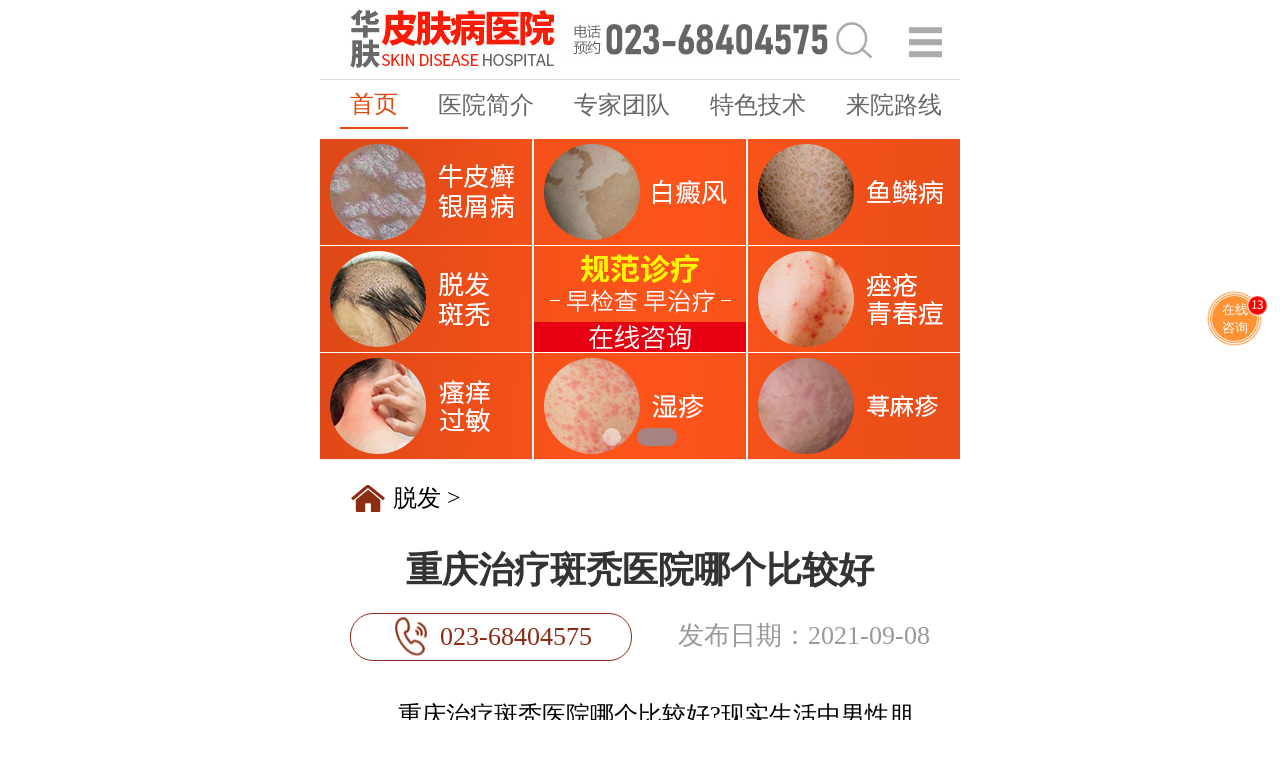

--- FILE ---
content_type: text/html
request_url: http://5g.023pfb.com/tf/806.html
body_size: 3895
content:
<!doctype html>

<html lang="zh">

<head>

<meta charset="UTF-8">

<meta http-equiv="X-UA-Compatible" content="IE=Edge"/>

<title>重庆治疗斑秃医院哪个比较好 - 华肤皮肤病医院</title>

<meta name="keywords" content="重庆脱发医院,重庆脱发去哪个医院,重庆看脱发哪个医院比较好">

<meta name="description" content="现实生活中男性朋友一般会随着年龄的增长而发生秃顶问题，发生秃顶的情况无疑影响我们的正常外貌，对一些外貌比较关心的男性朋友来说，秃顶问题无疑是一件难以接受的事情，那么发生秃">
  
<meta name="viewport" content="width=device-width,height=device-height,initial-scale=1.0,maximum-scale=1.0,user-scalable=no" />	

<meta http-equiv="Cache-Control" content="no-transform" />

<meta http-equiv="Cache-Control" content="no-siteapp" />

<meta name="apple-mobile-web-app-capable" content="yes" />

<meta name="apple-mobile-web-app-status-bar-style" content="black" />

<meta name="format-detection" content="telephone=no" />

<script src="/lib/js/base.js"></script>
<link rel="stylesheet" type="text/css" href="/lib/css/master.css" />
<link rel="stylesheet" type="text/css" href="/lib/css/swiper.min.css" />
<script src="/lib/js/jquery.min.js"></script>
<!-- 百度统计 -->
<script>
var _hmt = _hmt || [];
(function() {
  var hm = document.createElement("script");
  hm.src = "https://hm.baidu.com/hm.js?4bf6686f5f7d5368f825a4443551866d";
  var s = document.getElementsByTagName("script")[0]; 
  s.parentNode.insertBefore(hm, s);
})();
</script>
<script>
var _hmt = _hmt || [];
(function() {
  var hm = document.createElement("script");
  hm.src = "https://hm.baidu.com/hm.js?d6ea75aa8d59a5d667e078dc8488c237";
  var s = document.getElementsByTagName("script")[0]; 
  s.parentNode.insertBefore(hm, s);
})();
</script>
</head>

<body>
<div class="wrap">
   <script src="http://bdf.d120.cn/lib/js/tbbanner.js"></script>
    <div id="top">
        <header>
  <div class="t-logo">
    <a href="/">
      <img src="/lib/images/top-logo.jpg"></a>
  </div>
  <div class="top-tel">
    <a href="tel:023-68404575">
      <img src="/lib/images/top-tel.jpg" alt=""></a>
  </div>
  <div class="top-r">
    <span class="nav-icon"></span>
    <div class="nav-bar">
      <div class="nav-img"><a href="javascript:void(0)" onclick="openZoosUrl('chatwin','&amp;e=youhua');LR_HideInvite();return false;"><img src="/lib/images/nav-bar.jpg" alt=""></a></div>
      <div id="nav-height">
        <div class="dot">
          <div>
            <div class="dot-item active"><div><i></i><span>关于我们</span></div></div>
            <div class="dot-item"><div><i></i><span>皮肤专科</span></div></div>
          </div>
        </div>
        <div class="nav-left">
          <ul class="left-item on">
            <li><a href="http://5g.023pfb.com/yyjj/"><img src="/lib/images/nav-1-img1.gif" alt=""><span>医院简介</span></a></li>
            <li><a href="http://5g.023pfb.com/yydt/"><img src="/lib/images/nav-1-img2.gif" alt=""><span>医院动态</span></a></li>
            <li><a href="http://5g.023pfb.com/ttjs/"><img src="/lib/images/nav-1-img3.gif" alt=""><span>特色技术</span></a></li>
            <li><a href="http://5g.023pfb.com/lylx/"><img src="/lib/images/nav-1-img4.gif" alt=""><span>来院路线</span></a></li>
            <li><a href="http://5g.023pfb.com/zjtd/"><img src="/lib/images/nav-1-img5.gif" alt=""><span>专家团队</span></a></li>
          </ul>
          <ul class="left-item">
            <li><a href="http://5g.023pfb.com/npx/"><img src="/lib/images/nav-2-img1.gif" alt=""><span>牛皮癣</span></a></li>
            <li><a href="http://5g.023pfb.com/bdf/"><img src="/lib/images/nav-2-img2.gif" alt=""><span>白癜风</span></a></li>
            <li><a href="javascript:void(0)" onclick="openZoosUrl('chatwin','&amp;e=youhua');LR_HideInvite();return false;"><img src="/lib/images/nav-2-img3.gif" alt=""><span>皮肤过敏</span></a></li>
            <li><a href="javascript:void(0)" onclick="openZoosUrl('chatwin','&amp;e=youhua');LR_HideInvite();return false;"><img src="/lib/images/nav-2-img4.gif" alt=""><span>皮肤瘙痒</span></a></li>
            <li><a href="javascript:void(0)" onclick="openZoosUrl('chatwin','&amp;e=youhua');LR_HideInvite();return false;"><img src="/lib/images/nav-2-img5.gif" alt=""><span>痘印痘坑</span></a></li>
            <li><a href="http://5g.023pfb.com/sz/"><img src="/lib/images/nav-2-img6.gif" alt=""><span>湿疹</span></a></li>
            <li><a href="http://5g.023pfb.com/xmz/"><img src="/lib/images/nav-2-img7.gif" alt=""><span>荨麻疹</span></a></li>
            <li><a href="http://5g.023pfb.com/bpy/"><img src="/lib/images/nav-2-img8.gif" alt=""><span>扁平疣</span></a></li>
            <li><a href="http://5g.023pfb.com/py/"><img src="/lib/images/nav-2-img9.gif" alt=""><span>皮炎</span></a></li>
            <li><a href="http://5g.023pfb.com/cc/"><img src="/lib/images/nav-2-img10.gif" alt=""><span>痤疮</span></a></li>
          </ul>
        </div>
      </div>
    </div>
  </div>
</header> 
        <div class="doc" id="top-doc">
            <div class="fl">
                <img src="/lib/images/zj.jpg" alt="">
                <div class="text">
                    <div>
                    <h3><span>金铮</span></h3>
                    <p>点击了解详情</p></div>
                </div>
            </div>
            <div class="fr">
                <a onclick="openZoosUrl();LR_HideInvite();return false;" href="javascript:void(0)"><span>在线咨询</span></a>
            </div>
        </div>   
    </div>
    <div class="swiper-nav">
  <div class="swiper-container-nav" id="topNav">
    <div class="swiper-wrapper">
      <div class="swiper-slide active">
        <a href="/">首页</a></div>
      <div class="swiper-slide ">
        <a href="/yyjj/1.html">医院简介</a></div>
      <div class="swiper-slide ">
        <a href="http://5g.023pfb.com/zjtd/">专家团队</a></div>
      <div class="swiper-slide ">
        <a href="http://5g.023pfb.com/ttjs/">特色技术</a></div>
      <div class="swiper-slide ">
        <a href="/2018/lylx_0823/2.html">来院路线</a></div>
    </div>
  </div>
</div>
<div class="banner" id="swiper-banner">
  <div class="swiper-wrapper">
    <div class="swiper-slide">
      <a onclick="openZoosUrl();LR_HideInvite();return false;" href="javascript:void(0)">
        <img src="/lib/images/banner1.jpg" alt=""></a>
    </div>
    <div class="swiper-slide">
      <a onclick="openZoosUrl();LR_HideInvite();return false;" href="javascript:void(0)">
        <img src="/lib/images/banner2.jpg" alt=""></a>
    </div> 
  </div>
  <div class="swiper-pagination"></div> 
</div>    <div class="home">
        <div><a href="http://5g.023pfb.com/tf/">脱发</a> > </div>
    </div>
    <div class="article">
        <h1>重庆治疗斑秃医院哪个比较好</h1>
        <div class="art-info">
            <div class="art-num fl">
                <a href="tel:023-68404575"><span>023-68404575</span></a>
            </div>
            <div class="art-time fr">
                发布日期：2021-09-08            </div>
        </div>
        <div class="article-cont" id="artcile-more">
            <p>　　重庆治疗斑秃医院哪个比较好?现实生活中男性朋友一般会随着年龄的增长而发生秃顶问题，发生秃顶的情况无疑影响我们的正常外貌，对一些外貌比较关心的男性朋友来说，秃顶问题无疑是一件难以接受的事情，那么发生秃顶情况对男性朋友有多大影响呢?下面我就跟大家介绍一下。</p>
<p style="text-align: center;"><img alt="" src="http://5g.023pfb.com/uploadfile/2021/0908/20210908114025775.jpg" style="width: 300px; height: 185px;" /></p>
<p>　　1.现实生活中男性朋友一般到中年的时候很容易发生秃顶的情况，对一些外貌比较在意的男性朋友来说秃顶无疑是一件令人难以接受的事情，所以很多男性朋友都想把秃顶问题看好，这样我们就能脱离秃顶带来影响。</p>
<p>　　2.患有秃顶的男性朋友很容易危害自己的身体健康，因为患有秃顶的男性朋友很容易发生心脏病风险高、甲状腺功能紊乱和前列腺炎等疾病，所以患有秃顶的男性朋友要早日选择一家正规医院治疗，这样才能把秃顶问题看好。</p>
<p>　　3.患有秃顶的男性朋友很容易患有心理疾病，特别一些比较在意外表的男性朋友来说秃顶了很容易产生自卑的心理，严重甚至不敢去工作和交往，所以患有秃顶的男性朋友要早日去医院治疗，这样也能早日恢复自信心。</p>
<p>　　重庆治疗斑秃医院哪个比较好?温馨提示：身上患有秃顶的男性朋友来说，治疗秃顶问题成为首要目标，只有治好身上的秃顶问题，才能脱离秃顶带来影响，所以患有秃顶的男性朋友要早日选择一家专业性的医院治疗。</p>
        </div>
        <div class="click-more" id="click-more">
            <span>阅读全文</span>
            <div class="ar-down"></div>
        </div>
        <div class="list-btn" style="padding: 0">
          <h2 class="btn-text">
            <a href="javascript:void(0)" onclick="openZoosUrl('chatwin','&amp;e=youhua');LR_HideInvite();return false;">&gt;&gt; 查看更多医院动态 &lt;&lt;</a></h2>
          
        </div><div class="btn">
            <a href="javascript:void(0)" onclick="openZoosUrl('chatwin','&amp;e=youhua');LR_HideInvite();return false;" class="fl">
              <span>在线咨询</span></a>
            <a href="tel:023-68404575" class="fr">
              <span>电话咨询</span></a>
          </div>
    </div>  
    <div class="article">
        <p class="pl">上一篇：<a href="http://5g.023pfb.com/tf/798.html">重庆治脱发要多少钱</a></p>
        <p class="pl">下一篇：<a href="http://5g.023pfb.com/tf/828.html">上海治疗脱发的医院排名</a></p>
    </div>
    <div class="block"></div>
    <div class="recommend">
        <div class="recommend-tit">相关推荐</div>
        <div class="list-cont">
            <ul>
                                                    <li>
                        <a href="http://5g.023pfb.com/tf/867.html">
                            <img src="http://5g.023pfb.com/uploadfile/2021/1223/20211223015205389.jpg" alt="脱发的迹象是什么" resize="true" onerror="this.src='/lib/images/cuo.gif'">
                        </a>
                        <div class="fr">
                            <div>
                            <h2><a href="http://5g.023pfb.com/tf/867.html">脱发的迹象是什么</a></h2>
                            <p>　　在日常生活中，脱发…</p>
                            </div>
                        </div>
                    </li>
                                    <li>
                        <a href="http://5g.023pfb.com/tf/828.html">
                            <img src="http://5g.023pfb.com/uploadfile/2021/1105/20211105032319686.jpg" alt="上海治疗脱发的医院排名" resize="true" onerror="this.src='/lib/images/cuo.gif'">
                        </a>
                        <div class="fr">
                            <div>
                            <h2><a href="http://5g.023pfb.com/tf/828.html">上海治疗脱发的医院排名</a></h2>
                            <p>　　上海治疗脱发的医院…</p>
                            </div>
                        </div>
                    </li>
                                    <li>
                        <a href="http://5g.023pfb.com/tf/806.html">
                            <img src="http://5g.023pfb.com/uploadfile/2021/0908/20210908114025775.jpg" alt="重庆治疗斑秃医院哪个比较好" resize="true" onerror="this.src='/lib/images/cuo.gif'">
                        </a>
                        <div class="fr">
                            <div>
                            <h2><a href="http://5g.023pfb.com/tf/806.html">重庆治疗斑秃医院哪个比较好</a></h2>
                            <p>现实生活中男性朋友一般…</p>
                            </div>
                        </div>
                    </li>
                                    <li>
                        <a href="http://5g.023pfb.com/tf/798.html">
                            <img src="http://5g.023pfb.com/uploadfile/2021/0821/20210821111417877.jpg" alt="重庆治脱发要多少钱" resize="true" onerror="this.src='/lib/images/cuo.gif'">
                        </a>
                        <div class="fr">
                            <div>
                            <h2><a href="http://5g.023pfb.com/tf/798.html">重庆治脱发要多少钱</a></h2>
                            <p>现在很多人都有脱发问题…</p>
                            </div>
                        </div>
                    </li>
                                    <li>
                        <a href="http://5g.023pfb.com/tf/794.html">
                            <img src="http://5g.023pfb.com/uploadfile/2021/0813/20210813015931178.jpg" alt="重庆哪家医院治疗脱发比较好" resize="true" onerror="this.src='/lib/images/cuo.gif'">
                        </a>
                        <div class="fr">
                            <div>
                            <h2><a href="http://5g.023pfb.com/tf/794.html">重庆哪家医院治疗脱发比较好</a></h2>
                            <p>导致脱发的主要原因：脱…</p>
                            </div>
                        </div>
                    </li>
                                            </ul>
        </div>
    </div>  
    <footer>
  <div class="f-logo">
    <img src="/lib/images/bt-wx.jpg"></div>
  <div class="text">
    <p>
      <span>健康热线：023-68404575</span></p>
    <p>
      <span>医院地址：重庆市九龙坡区陈家坪石杨路196号</span></p>
  </div>
</footer>
<script src="http://bdf.d120.cn/swt/bottom.js" charset="utf-8"></script>

<script src="/lib/js/jquery.min.js"></script>
<script src="/lib/js/swiper.min.js"></script>
<script src="/lib/js/owl.carousel.js"></script>
<script src="/lib/js/master.js"></script>
<script src="/lib/js/weixing.js"></script>
<script src="/lib/js/left.js"></script>
<script src="/lib/js/nav.js"></script>
<script src="http://bdf.d120.cn/lib/js/swt_diy.js"></script>
<script language="javascript" src="http://ncw.zoosnet.net/JS/LsJS.aspx?siteid=NCW34387865&float=1&lng=cn"></script></div>
<script src="/lib/js/article.js"></script>
</body>
</html>



--- FILE ---
content_type: text/css
request_url: http://5g.023pfb.com/lib/css/master.css
body_size: 4860
content:
@charset "utf-8";
body,div,menu,ol,ul,li,dl,dd,dt,h1,h2,h3,h4,h5,h6,input,p,form,header,nav,article,section,aside,footer,video,audio,figure,textarea {
    padding: 0;
    margin: 0;
}
input,select,textarea,img,area {
    outline: none;
    border: none;
}
input,select,textarea {
    background: #FFF;
}
mark {
    background: none;
}
img {
    vertical-align: middle;
    width: 100%;
}
textarea {
    resize: none;
}
li {
    list-style-type: none;
}
body {
    font: 16px/1 "Microsoft YaHei";
    background-color: #fff;
}
em,i,strong,b,small,h1,h2,h3,h4,h5,h6,address {
    font-style: normal;
}
.fl-c:after {
    visibility: hidden;
    display: block;
    font-size: 0;
    content: " ";
    clear: both;
    height: 0;
}
.fl-c {
    *zoom: 1;
}
a {
    text-decoration: none;
    outline: none;
    color: inherit;
}
.fl {
    float: left;
}
.fr {
    float: right;
}
.no-bt {
    border-top: none !important;
}
.no-br {
    border-right: none !important;
}
.no-bb {
    border-bottom: none !important;
}
.no-bl {
    border-left: none !important;
}
.no-mb{
    margin-bottom: 0!important;
}
.no-mr{
    margin-right: 0!important;
}
.wrap {
    max-width: 6.4rem;
    margin: 0 auto;
    overflow: hidden;
   
}
#top{
    width: 6.4rem;
    background: #fff;
    box-shadow: 0.08rem 0 0.15rem rgba(0,0,0,.1);
}
.topfixed{
    position: fixed;
    top:0;
    z-index: 20
}
header{
    position: relative;
    padding:0 .28rem;
    height: .79rem;
    background-color: #fff;
    box-sizing:border-box;
}
header>div{
    height: 100%;
}
header .t-logo{
    float: left;
    width: 2.22rem;
}
header .t-logo img{
    width: 2.22rem;
    display: inline-block;
    vertical-align: middle;
}
header .top-tel{
    float: left;
}
header .top-tel img{
    width: 3.06rem;
}
header .top-r{
    position: absolute;
    right: .1rem;
    width: 12%;
    
}
header .top-r>span{
    display: block;
    width: 100%;
    height: 100%;
    background: url(../images/top-icon.png) .3rem .25rem no-repeat;
    background-size: .45rem;
}
header .top-r>span.on{
    background: url(../images/top-icon.png) .3rem -.58rem no-repeat;
    background-size: .45rem;
}
/* header{
    padding:0 .3rem;
    height: .79rem;
    background-color: #fff;
    box-sizing:border-box;
}
header>div{
    height: 100%;
}
header .t-logo{
    padding: .15rem 0;
    width: 80%;
    float: left;
    text-align: center;
    box-sizing:border-box;
}
header .t-logo img{
    width: 2.18rem;
    display: inline-block;
    vertical-align: middle;
}
header .back,header .top-r{
    width: 10%;
    float: left;
}
header .top-r{
    float: right;
}
header .back a,header .top-r a{
    display: inline-block;
    width: 100%;
    height: 100%;
    background: url(../images/icon.png) no-repeat;
    background-size: .55rem;
    
}
header .back a{
    background-position: 0 .24rem;
}
header .top-r a{
    background-position: .19rem -.53rem;
} */

/*导航*/
.nav-img img{
    width: 6.4rem;
}
#nav-height {
    height: 100%;
    background: #fff;
}
.nav-bar{
    position: fixed;
    padding-bottom: .2rem;
    left: -100%;
    width: 6.4rem;
    height: 100%;
    overflow: hidden;
    z-index: 99999999999999;
    -webkit-overflow-scrolling: touch;
}
.nav-bar .dot{
    width: 50%;
    height: 100%;
    float: right;
    background: #bb2e34;
    padding-top: 1rem;
    box-sizing:border-box;
}
.nav-bar .dot .dot-item{
    margin:0 auto;
    position: relative;
    width: 2.1rem;
    height: 2.1rem;
    border-radius: .06rem;
    background: #8d2e12;
    color: #fff;
    font-size: .3rem;
    display: -webkit-box;
    display: -webkit-flex;
    display: -moz-box;
    display: -ms-flexbox;
    display: flex;
    -webkit-box-align: center;
    -moz-align-items: center;
    -webkit-align-items: center;
    align-items: center;
    -webkit-box-pack: center;
    -moz-justify-content: center;
    -webkit-justify-content: center;
    justify-content: center;
}
.nav-bar .dot .dot-item:before{
    display: none;
    content: "";
    position: absolute;
    left: -.55rem;
    border-left: .2rem solid #f6f6f6;
    border-top:.2rem solid transparent;
    border-bottom:.2rem solid transparent;
}
.nav-bar .dot .dot-item.active{
    background: #ed525a;
}
.nav-bar .dot .dot-item.active:before{
    display: block;
}
.nav-bar .dot .dot-item i{
    display: inline-block;
    width: 1.37rem;
    height: 1rem;
    background: url(../images/nav-img0.png) no-repeat;
    background-size: 1.37rem;
}
.nav-bar .dot .dot-item span{
    display: block;
}
.nav-bar .dot .dot-item:nth-of-type(1){
    margin-bottom: .6rem;
}
.nav-bar .dot .dot-item:nth-of-type(1) i{
    background-position: 0 0;
}
.nav-bar .dot .dot-item:nth-of-type(2) i{
    background-position: 0px -1.42rem;
}
.nav-bar .nav-left{
    float: left;
    width: 50%;
    height: 100%;
    background: #f6f6f6;
}
.nav-bar .nav-left  ul{
    padding:.4rem .16rem 0 .16rem;
    font-size: 0;
}
.nav-bar .nav-left .left-item{
    display: none;
}
.nav-bar .nav-left .left-item.on{
    display: block;
}
.nav-bar .nav-left .left-item li{
    padding-top: .11rem;
    margin-right: .08rem;
    margin-bottom: .2rem;
    display: inline-block;
    width: 1.35rem;
    height: 1rem;
    border-radius: .06rem;
    border:1px solid #dddddd;
    box-sizing:border-box;
    text-align: center;
    background: #fff;
    
}
.nav-bar .nav-left .left-item li:nth-of-type(2n){
    margin-right: 0;
}
.nav-bar .nav-left .left-item li img{
    display: inline-block;
    width: .68rem;
}
.nav-bar .nav-left .left-item li span{
    padding-top: .1rem;
    display: block;
    font-size: .22rem;
    color: #333333;
}

.home{
    padding:.25rem .3rem;
    box-sizing:border-box;
    border-top:1px solid #ececec;
    
}
.home>div{
    padding-left: .43rem;
    font-size: .24rem;
    line-height: .27rem;
    background: url(../images/icon.png) 0 -2.26rem no-repeat;
    background-size: .55rem;
}
.banner {
    position: relative;
}
.banner img{
    width: 6.4rem;
}
.banner .swiper-pagination{
    position: absolute;
    bottom: 0;
}
.banner .swiper-pagination .swiper-pagination-bullet{
    width: .18rem;
    height: .18rem;
    border-radius: 50%;
    background: rgba(255,255,255,.5);
    opacity: 1;
    transition:all .2s;
}
.banner .swiper-pagination .swiper-pagination-bullet.swiper-pagination-bullet-active{
    width: .4rem;
    height: .18rem;
    border-radius: .09rem;
    background: rgba(77,177,232,.5);
    opacity: 1;
}
footer{
    margin-bottom: 1.5rem;
    padding-top: .42rem;
    text-align: center;
}
footer .text p{
    font-size: .24rem;
    line-height: .42rem;
    color: #333333;
}
footer .text p span{
    display: inline-block;
}
footer .text p span:before{
    content: '';
    display: inline-block;
    float: left;
    width: .4rem;
    height: .42rem;
    background: url(../images/icon.png) no-repeat;
    background-size: .55rem;
}
footer .text p:nth-of-type(1) span:before{
    background-position: 0 -4.53rem;
}
footer .text p:nth-of-type(2) span:before{
    background-position: .08rem -5.3rem;
}
footer .f-logo{
    margin-top: .45rem;
    margin-bottom: .2rem;
}
footer .f-logo img{
    /*width: 1.6rem;*/
   width: 5rem;
}
.bottom-fixed{
    padding:.23rem .3rem;
    position: fixed;
    bottom: 0;
    left: 50%;
    margin-left: -3.2rem;
    width: 6.4rem;
    height: 1rem;
    background: #fff;
    box-shadow: .08rem 0 .15rem rgba(0,0,0,.1);
    box-sizing:border-box;
    z-index: 10;
}
.bottom-fixed>div{
    display: inline-block;
    font-size: .24rem;
    line-height: .56rem;
    color: #e70012;
}
.bottom-fixed .fc{
    float: left;
    margin:0 .15rem;
    width: 2.6rem;
    height: .56rem;
    border-radius: .28rem;
    background: #f4f4f4;
    text-align: center;
    line-height: .56rem;
    color: #666666;
}
.bottom-fixed .fl{
    padding-left: .47rem;
    background: url(../images/icon.png) 0 -6.1rem no-repeat;
    background-size: .55rem;
}
.bottom-fixed .fl a{
    position: relative;
}
.bottom-fixed .fl a span{
    display: block;
    height: 14px;
    width: 14px;
    border-radius: 14px;
    position: absolute;
    top: -.11rem;
    left: -.16rem;
    background: #2079cb;
    z-index: 100;
    color: #FFFFFF;
    text-align: center;
    line-height: 14px;
    font-size: 10px;
    border: 1px solid #fff;
    letter-spacing: -1px;
}
.bottom-fixed .fr{
    padding-left: .47rem;
    background: url(../images/icon.png) 0 -7.1rem no-repeat;
    background-size: .55rem;
}
/*列表页*/
.list-as{
    padding:0 .3rem .2rem .3rem;
    box-sizing:border-box;
}
.list-as .fl{
    line-height: .69rem;
    width: .69rem;
    height: .69rem;
    background: url(../images/num-bg.gif) no-repeat;
    background-size: .69rem;
    text-align: center;
    font-size: .36rem;
    color: #fff;
}
.list-as li{
    padding:.2rem 0;
    box-sizing:border-box;
    border-bottom: 1px dashed #ececec;
    overflow: hidden;
}
.list-as li .fr{
    padding-top: .1rem;
    width: 85%;
}
.list-as li h2{
    margin-bottom: .1rem;
    height: .28rem;
    font-size: .28rem;
    font-weight: normal;
    color: #8e2b14;
    overflow: hidden;
}
.list-as li p{
    font-size: .22rem;
    color: #666666;
}
.list-cont{
    padding:0 .3rem;
    box-sizing:border-box;
}
.list-cont li{
    overflow: hidden;
    padding: .3rem 0;
    border-bottom:1px dashed #ececec;
}
.list-cont li img{
    width: 2rem;
    height:1.3rem;
    float: left;
}
.list-cont li .fr{
    width: 3.65rem;
    height: 1.3rem;
    display: table;
}
.list-cont li .fr>div{
    display: table-cell;
    vertical-align: middle;
}
.list-cont li .fr>div h2{
    line-height: 1em;
    margin-bottom: .25rem;
    width: 3.65rem;
    height: .28rem;
    overflow: hidden;
    text-overflow:ellipsis;
    white-space: nowrap;
    font-weight: normal;
    font-size: .28rem;
    color: #333333;
}
.list-cont li .fr>div p{
    font-size: .22rem;
    line-height: 1.2em;
    color: #999999;
}
#sync2 {
    margin-top: .15rem;
    padding:0 .3rem;
}
#sync2 .owl-item{
    width: 1.5rem!important;
}
#sync2 .owl-item li.item{
    width: 1.5rem!important;
    height: .5rem;
    line-height: .5rem;
    font-size: .26rem;
    text-align: center;
    float: left;
}
#sync2 .synced .item {
    border-bottom: 1px solid #8e2b14;
    color: #8e2b14;
}
.page-turn{
    padding:.42rem 0 .5rem 0;
    line-height: .45rem;
    font-size: .24rem;
    color: #666666;
}
.page-turn .prev, .page-turn .next{
    width: 1.86rem;
    height: .45rem;
    border-radius: .1rem;
    border:1px solid #cacaca;
    text-align: center;
}
.block{
    height: .2rem;
    background: #f5f5f5;
}
.right-fixed{
    position: fixed;
    right: 0;
    bottom:30%;
    margin-top:-.55rem; 
    z-index: 10;
}
.right-fixed img{
    width: .93rem;
}
/*文章页*/
.doc{
    padding:.18rem .3rem;
    border-top:1px solid #ececec;
    overflow: hidden;
    display: none;
}
.doc .fl{
    width: 4.1rem;
}
.doc .fl img{
    float: left;
    margin-right: .1rem;
    width: .73rem;
    
}
.doc .fl .text{
    height: .68rem;
    display: table;
}
.doc .fl .text>div{
    display: table-cell;
    vertical-align: middle;
}
.doc .fl .text h3{
    margin-bottom: .06rem;
    font-weight: normal;
    font-size: .24rem;
    color: #333333;
}
.doc .fl .text h3 span{
    color: #8e2b14;
}
.doc .fl .text p{
    font-size: .2rem;
    color: #666666;
}
.doc .fr{
    margin-top: .14rem;
}
.doc .fr a{
    display: inline-block;
    line-height: .44rem;
    width: 1.65rem;
    height: .44rem;
    border-radius: .22rem;
    background: #ff6913;
    font-size: .22rem;
    color: #fff;
    text-align: center;
}
.doc .fr a span{
    display: inline-block;
    padding-left: .33rem;
    background: url(../images/icon.png) 0 -1.36rem no-repeat;
    background-size: .55rem;
}
.article{
    position: relative;
    padding:.15rem .3rem .2rem .3rem;
}
.article h1{
    margin-bottom: .25rem;
    font-size: .36rem;
    color: #333333;
    text-align: center;
}
.article .pl{
    font-size:.24rem;
    line-height:.36rem;
}
.on-line{
    padding:.35rem 0 .4rem 0;
    text-align: center;
}
.on-line h3{
    margin-bottom: .15rem;
    font-weight: normal;
    font-size: .28rem;
    color: #333333;
}
.on-line h4{
    margin-bottom: .2rem;
    font-weight: normal;
    font-size: .24rem;
    color: #666666;
}
.on-line a{
    display: inline-block;
    line-height: .56rem;
    width: 2rem;
    height: .56rem;
    border-radius: .28rem;
    background: #ff6913;
    font-size: .28rem;
    color: #fff;
    text-align: center;
}
.tit{
    margin:0 .3rem;
    padding:.25rem 0 .18rem .43rem;
    border-bottom:1px solid #ececec;
    font-size: .28rem;
    color: #333333;
    background: url(../images/icon.png) no-repeat;
    background-size: .55rem;
}
.yydt .tit{
    background-position: 0 -8.43rem;
}
.yydt-cont{
    padding:0 .3rem;
    box-sizing:border-box;
}
.yydt-cont li{
    padding:.2rem 0;
    overflow: hidden;
    border-bottom:1px dashed #ececec;
    display: -webkit-box;
    display: -webkit-flex;
    display: -moz-box;
    display: -ms-flexbox;
    display: flex;
    -webkit-box-align: center;
    -moz-align-items: center;
    -webkit-align-items: center;
    align-items: center;
}
.yydt-cont li i{
    width: .6rem;
    height: .6rem;
    display: inline-block;
    border-radius: 50%;
    text-align: center;
    line-height: .6rem;
    background: #ff6913;
    font-size: .32rem;
    color: #fff;
}
.yydt-cont li>div{
    margin-left: .2rem;
    width: 5rem;
}
.yydt-cont li>div h3{
    margin-bottom: .1rem;
    width: 100%;
    font-weight: normal;
    font-size: .28rem;
    color: #8e2b14;
    line-height: .3rem;
    overflow: hidden;
    text-overflow:ellipsis;
    white-space: nowrap;
}
.yydt-cont li>div p{
    width: 100%;
    height: 1em;
    font-size: .22rem;
    color: #666666;
    overflow: hidden;
    text-overflow:ellipsis;
    white-space: nowrap;
}
.bz-list{
    padding:.3rem .3rem 0;
    box-sizing:border-box;
}
.bz-list ul{
    padding-bottom: .05rem;
    overflow: hidden;
}
.bz-list ul li{
    margin:0 .07rem .15rem 0;
    padding-top: .1rem;
    float: left;
    width: 1.1rem;
    height: .9rem;
    border-radius: .1rem;
    border:1px solid #999999;
    box-sizing:border-box;
    text-align: center;
}
.bz-list ul li:nth-of-type(5n){
    margin-right: 0;
}
.bz-list ul li img{
    width: .66rem;
}
.bz-list ul li span{
    padding-top: .1rem;
    display: block;
    width: 100%;
    font-size: .2rem;
    color: #333333;
}
.list-btn{
    padding:0 .3rem;
    margin-bottom: .2rem;
    box-sizing:border-box;
}
.btn-text{
    margin: .3rem 0;
    font-weight: normal;
    font-size: .24rem;
    color: #e70012;
    line-height: 1em;
    text-align: center;
}
.btn{
    overflow: hidden;
}
.btn a{
    width: 2.8rem;
    height: .7rem;
    border-radius: .1rem;
    text-align: center;
    line-height: .7rem;
    font-size: .34rem;
    color: #fff
}
.btn a span{
    padding-left: .65rem;
    display: inline-block;
    background: url(../images/icon.png) no-repeat;
    background-size: .55rem;
}
.btn a.fl span{
    background-position: 0 -10.09rem;
}
.btn a.fr span{
    background-position: 0 -11.1rem;rem;
}
.btn a.fl{
    background: #fe8f01;
}
.btn a.fr{
    background: #8e2b14;
}
.doctors .tit{
    background-position: 0 -9.18rem;
}
.doc-cont{
    padding:0 .3rem;
    box-sizing:border-box;
}
.doc-cont .doc-list{
    padding:.2rem 0;
    overflow: hidden;
    border-bottom: 1px dashed #8e2b14;
    display: -webkit-box;
    display: -webkit-flex;
    display: -moz-box;
    display: -ms-flexbox;
    display: flex;
    -webkit-box-align: center;
    -moz-align-items: center;
    -webkit-align-items: center;
    align-items: center;
}
.doc-cont .doc-list .doc-img{
    float: left;
    margin-right: .15rem;
    width: .98rem;
}
.doc-cont .doc-list .doc-img img{
    width: .98rem;
}
.doc-cont .doc-list .doc-text{
    float: left;
    width: 3.6rem;
}
.doc-cont .doc-list .doc-text .doc-name{
    margin-bottom: .1rem;
}
.doc-cont .doc-list .doc-text .doc-name strong{
    font-size: .26rem;
    color: #8e2b14;
}
.doc-cont .doc-list .doc-text .doc-name span{
    font-size: .22rem;
    color: #8e2b14;
}
.doc-cont .doc-list .doc-text .doc-info{
    font-size: .22rem;
    line-height: .26rem;
    color: #333333;
}
.doc-cont .doc-list .doc-a{
    display: table;
    float: right;
    width: .76rem;
    height: .76rem;
    border-radius: .1rem;
    background: #e70012;
    font-size: .22rem;
    line-height: .26rem;
    color: #fff;
    text-align: center;
}
.doc-cont .doc-list .doc-a a{
    display: table-cell;
    vertical-align: middle;
}
.recommend .tit{
    background-position: 0 -3.67rem;
}
.article .art-info{
    margin-bottom: .35rem;
    overflow: hidden;
}
.article .art-info .art-num{
    line-height: .46rem;
    width: 2.8rem;
    height: .46rem;
    border-radius: .23rem;
    border:1px solid #8e2b14;
    font-size: .26rem;
    color: #999;
    text-align: center;
}
.article .art-info .art-num span{
    display: inline-block;
    padding-left: .5rem;
    background: url(../images/icon.png) 0 -7.8rem no-repeat;
    background-size: .551rem;
    color: #8e2b14;
}
.article .art-info .art-time{
    line-height: .46rem;
    font-size: .26rem;
    color: #999999;
}
.article-cont{
    font-size: .24rem;
    line-height: .38rem;
}
.article-cont br{
    line-height: .55rem;
}
.article-cont p, .article-cont div{
    margin-bottom: .2rem;
    font-size: .24rem;
    line-height: .38rem;
}
#art-more{
    display: none;
    transition:all .2s;
}
.click-more{
    position: absolute;
    bottom: 0;
    left: 0;
    padding-top: 1.22rem;
    width: 100%;
    height: 2rem;
    text-align: center;
    background-image: -webkit-linear-gradient(90deg,#FFF 37%,rgba(255,255,255,0) 100%);
    background-image: linear-gradient(0deg,#FFF 37%,rgba(255,255,255,0) 100%);
    box-sizing:border-box;
}
.click-more span{
    display: inline-block;
    line-height: .5rem;
    font-size: .24rem;
    color: #8e2b14;
    text-align: center;
}
.click-more .ar-down{
    position: relative;
    top:0rem;
    display: inline-block;
    content: '';
    width: .3rem;
    height: .3rem;
    background: url(../images/ar_down.png) center bottom no-repeat;
    background-size: .23rem;
    animation: unfold-arrow-animation 300ms infinite alternate;
}
@keyframes unfold-arrow-animation{
    from{top:.05rem;}
    to{top:0rem;}
}
.flex{
  display: -webkit-box;
  display: -webkit-flex;
  display: -moz-box;
  display: -ms-flexbox;
  display: flex;
}
.flex-j-spb{
  -webkit-box-pack: space-between;
  -moz-justify-content: space-between;
  -webkit-justify-content: space-between;
  justify-content: space-between;
}
/*** page
-------------------------------------------------------------- ****/
.pageBox {text-align: center;margin: .1rem 0;line-height: .34rem}
.pageBox a {border:.01rem solid #ddd;display:inline-block;margin-right:.06rem;color: #707070;height:.34rem;font-size: .16rem;padding:0 .1rem}
.pageBox a:hover,.pageBox a:active{background:#8e2b14;color: #FFFFFF;text-decoration: none;}
.pageBox .cur { background: #8e2b14;border: .01rem solid #8e2b14;text-decoration: none;}
.pageBox a.cur {color: #fff;}
.pageBox .disabled {width: .79rem;}
/* nav */
.swiper-nav{ position:relative; width: 100%; height: .6rem; overflow:hidden; }
.swiper-container-nav {width: 100%; height: 100%; height: .6rem; background-color: #fff; border-top:1px solid #ddd; border-bottom:.01rem solid #ddd;}
.swiper-container-nav .swiper-slide {text-align: center; width: auto; height: .49rem; padding: 0 .1rem; margin:0 .1rem; display: -webkit-box; display: -ms-flexbox; display: -webkit-flex; display: flex; -webkit-box-pack: center; -ms-flex-pack: center; -webkit-justify-content: center; justify-content: center; -webkit-box-align: center; -ms-flex-align: center; -webkit-align-items: center; align-items: center; }
.swiper-container-nav .swiper-slide a{ font-size: .24rem;color:#666;}
.swiper-container-nav .swiper-slide:first-child{margin-left: .2rem;}
.swiper-container-nav .swiper-slide:last-child{margin-right: .2rem;}
.swiper-container-nav .active{ border-bottom:.02rem solid #e3480e; box-sizing:border-box; }
.swiper-container-nav .active a{color:#e3480e;}
.swiper-slide.acrive{border-bottom:.02rem solid #e3480e}
.swiper-slide.acrive a{color:#e3480e}
.recommend-tit{
    margin:0 .3rem;
    padding:.25rem 0 .18rem .43rem;
    border-bottom:1px solid #ececec;
    font-size: .28rem;
    color: #333333;
    background: url(../images/icon.png) 0 -3.67rem no-repeat;
    background-size: .55rem;
}


/*导航新增*/
#nav-icon ul{
    padding-bottom: 0;
    display: none;
}
#nav-icon ul.on{
    display: block;
}
.nav-more{
    padding-bottom: .2rem;
    font-size: .2rem;
    color: #e70012;
    text-align: center;
}





--- FILE ---
content_type: text/css
request_url: http://5g.023pfb.com/lib/css/right_ripple.css
body_size: 772
content:
@-webkit-keyframes pan-ripple {
    0% {-webkit-transform:scale(1);opacity:0;}
    30% {-webkit-transform:scale(1.1);opacity:1;}
    100% {-webkit-transform:scale(1.4);opacity:0;}
}
.wrap-ripple{z-index:99999;position:fixed;width:50px;height:50px;padding:8px;}
/*.s-ripple{z-index:99999;width:50px;height:50px;padding:8px}*/


.wrap-ripple .s-ripple i {
    position:absolute;
    width:45px;
    height:45px;
    line-height:normal;
    border-radius:50%;
    border:1px solid #ff7800;
    box-sizing:border-box;
}
.wrap-ripple .ripple {
    background:#ff7800;
    color:#fff;
    font-size:13px;
    text-align:center;
    font-style:normal;
    padding-top:8%;
    opacity:.8;
}
.wrap-ripple .ripple-a {
    opacity:0;
    -webkit-transform:scale(1);
    transform:scale(1);
    -webkit-animation:pan-ripple 2s linear infinite;
    animation:pan-ripple 2s linear infinite;
}
.wrap-ripple .ripple-b {
    opacity:0;
    -webkit-transform:scale(1);
    transform:scale(1);
    -webkit-animation:pan-ripple 1s linear infinite;
    animation:pan-ripple 1s linear infinite;
}
.wrap-ripple .s-ripple {
    z-index:99999;
    /*position:fixed;*/
    width:50px;
    height:50px;
    display:block;
    transform-origin: 0px 0px 0px;
    transform: scale(1, 1);
    top: 40%;
    right:15px;
}

.wrap-ripple .s-ripple span.num1{ display:block; height:17px; width:17px; border-radius:17px; position:absolute; top:0; right:-5px; background:#FF0000; z-index:100; color:#FFFFFF; text-align:center; line-height:17px; font-size:12px; border:1px solid #fff;}
.wrap-ripple .tada {-webkit-animation-name: tada;animation-name: tada;}
.wrap-ripple .animated {
    -webkit-animation-duration: 1s;
    animation-duration: 1s;
    -webkit-animation-fill-mode: both;
    animation-fill-mode: both;
}
@-webkit-keyframes tada{0%{-webkit-transform:scale3d(1,1,1);transform:scale3d(1,1,1)}10%,20%{-webkit-transform:scale3d(.9,.9,.9) rotate3d(0,0,1,-3deg);transform:scale3d(.9,.9,.9) rotate3d(0,0,1,-3deg)}30%,50%,70%,90%{-webkit-transform:scale3d(1.1,1.1,1.1) rotate3d(0,0,1,3deg);transform:scale3d(1.1,1.1,1.1) rotate3d(0,0,1,3deg)}40%,60%,80%{-webkit-transform:scale3d(1.1,1.1,1.1) rotate3d(0,0,1,-3deg);transform:scale3d(1.1,1.1,1.1) rotate3d(0,0,1,-3deg)}100%{-webkit-transform:scale3d(1,1,1);transform:scale3d(1,1,1)}}@keyframes tada{0%{-webkit-transform:scale3d(1,1,1);-ms-transform:scale3d(1,1,1);transform:scale3d(1,1,1)}10%,20%{-webkit-transform:scale3d(.9,.9,.9) rotate3d(0,0,1,-3deg);-ms-transform:scale3d(.9,.9,.9) rotate3d(0,0,1,-3deg);transform:scale3d(.9,.9,.9) rotate3d(0,0,1,-3deg)}30%,50%,70%,90%{-webkit-transform:scale3d(1.1,1.1,1.1) rotate3d(0,0,1,3deg);-ms-transform:scale3d(1.1,1.1,1.1) rotate3d(0,0,1,3deg);transform:scale3d(1.1,1.1,1.1) rotate3d(0,0,1,3deg)}40%,60%,80%{-webkit-transform:scale3d(1.1,1.1,1.1) rotate3d(0,0,1,-3deg);-ms-transform:scale3d(1.1,1.1,1.1) rotate3d(0,0,1,-3deg);transform:scale3d(1.1,1.1,1.1) rotate3d(0,0,1,-3deg)}100%{-webkit-transform:scale3d(1,1,1);-ms-transform:scale3d(1,1,1);transform:scale3d(1,1,1)}}.tada{-webkit-animation-name:tada;animation-name:tada;}

--- FILE ---
content_type: application/javascript
request_url: http://5g.023pfb.com/lib/js/article.js
body_size: 586
content:

/* var oP=$('#artcile-more >*')
var arr=[]
var oDom=[]
var len=oP.length
for(let i in oP){
    if(i<=len){
        arr.push(oP[i])
    }  
}

$('#artcile-more').children(":first").after("<div id='art-more'></div>")

var oDiv=document.getElementById('art-more')

var newArr=arr.slice(1)

for(let i in newArr){
    oDiv.appendChild(newArr[i])
}
$('#click-more').click(function(){
    $('#art-more').css({'display':'block'})
    $('#shade').css({'display':'none'})
    $(this).css({'display':'none'})  
}) */


$(function()
{ 
	var slideHeight = 4; // px 
	var defHeight = $('#artcile-more').height(); 
	if(defHeight >= slideHeight)
	{ 
		 $('#artcile-more').css('height' , slideHeight + 'rem');  
		 $('#artcile-more').css('overflow' , 'hidden');  
		 $('.article').children(":nth-child(3)").after("<div id='art-more'></div>")
		 $('#click-more').click(function()
		  {   
			 var curHeight = $('#artcile-more').height();   
			 /* if(curHeight == slideHeight)
				 {    */ 
					 $('#artcile-more').animate({     height: defHeight    }, "normal"); 
					 $('#gradient').fadeOut();   
					 $('#click-more').css('display' , 'none');  
			/*	 }
			  else
				{   
					$('#artcile-more').animate({     height: slideHeight    }, "normal"); 
					$('#gradient').fadeIn();   
				}    */
				return false; 
			});   
	}
});

--- FILE ---
content_type: application/javascript
request_url: http://5g.023pfb.com/lib/js/weixing.js
body_size: 102
content:
document.writeln("<script src=\'http://bdf.d120.cn/lib/js/weixing.js\'  charset=\'utf-8\'></script>");

--- FILE ---
content_type: application/javascript
request_url: http://5g.023pfb.com/lib/js/nav.js
body_size: 970
content:
//获取导航的高度
// var h=$(window).height()-$('.nav-img').height()
// $('#nav-height').height(h)
// $('.nav-bar').on('touchstart',function(){
// 	alert('star')
// })
// $('.nav-bar').on('touchmove',function(event) {
// 	alert(111);
// 	event.stopPropagation()
// 	event.preventDefault(); }, false);
// $('.nav-bar').unbind('touchmove'); 
//导航显示隐藏
var onOff = true
var w=-$('.wrap').width()/2 + 'px'
console.log(w)
$('.nav-icon').click(function(){
	if(onOff){
		$('.nav-bar').animate({
			left:'50%',
			marginLeft:w
		},500)
		$('.top-r .nav-icon').addClass('on')
		onOff = !onOff
	}else{
		$('.nav-bar').animate({
			left:'-100%'
		},500)
		$('.top-r .nav-icon').removeClass('on')
		onOff = !onOff
	}
})

//导航点击切换
$('.dot-item').click(function(){
	$(this).addClass('active').siblings().removeClass('active')
	var i=$(this).index()
	$(this).parents('#nav-height').find('.left-item').eq(i).addClass('on').siblings().removeClass('on')
	
})


--- FILE ---
content_type: application/javascript
request_url: http://5g.023pfb.com/lib/js/master.js
body_size: 1110
content:




//头部悬浮



$(window).scroll(function(){



    var scrollHeight = $(document).scrollTop();



    if(scrollHeight>0){



        $('#top').addClass('topfixed')
        $('#top-doc').css({'display':'block'})



    }else{



        $('#top').removeClass('topfixed')
        $('#top-doc').css({'display':'none'})



    }



})




var swiper = new Swiper('#swiper-banner', {
        pagination:'#swiper-banner .swiper-pagination',
        paginationClickable: true,
        autoplaystoponlast:true,
        autoplayDisableOnInteraction: false,
        autoplay: 5000,
        loop: true
    });

//导航效果





// TAB切换



$(document).ready(function() {

 

  var sync1 = $("#sync1");

  var sync2 = $("#sync2");

 

  sync1.owlCarousel({

    singleItem : true,

    slideSpeed : 1000,

    pagination:false,

    afterAction : syncPosition,

    responsiveRefreshRate : 200,

    autoHeight:true

  });

 

  sync2.owlCarousel({

    items : 4,

    itemsDesktop      : [640,4],

    itemsDesktopSmall     : [640,4],

    itemsTablet       : [768,4],

    itemsMobile       : [479,4],

    pagination:false,

    responsiveRefreshRate : 100,

    afterInit : function(el){

      el.find(".owl-item").eq(0).addClass("synced");

    }

  });

 

  function syncPosition(el){

    var current = this.currentItem;

    $("#sync2")

      .find(".owl-item")

      .removeClass("synced")

      .eq(current)

      .addClass("synced")

    if($("#sync2").data("owlCarousel") !== undefined){

      center(current)

    }

  }

 

  $("#sync2").on("click", ".owl-item", function(e){

    e.preventDefault();

    var number = $(this).data("owlItem");

    sync1.trigger("owl.goTo",number);

  });
 

  function center(number){

    var sync2visible = sync2.data("owlCarousel").owl.visibleItems;

    var num = number;

    var found = false;

    for(var i in sync2visible){

      if(num === sync2visible[i]){

        var found = true;

      }

    }

 

    if(found===false){

      if(num>sync2visible[sync2visible.length-1]){

        sync2.trigger("owl.goTo", num - sync2visible.length+2)

      }else{

        if(num - 1 === -1){

          num = 0;

        }

        sync2.trigger("owl.goTo", num);

      }

    } else if(num === sync2visible[sync2visible.length-1]){

      sync2.trigger("owl.goTo", sync2visible[1])

    } else if(num === sync2visible[0]){

      sync2.trigger("owl.goTo", num-1)

    }

    

  }

 

});



//病种导航显示

function navShow(){

  

  $('#nav-icon ul').slice(0,4).addClass('on');

  var len=$('#nav-icon ul.on').size();

  $('#nav-more').click(function(){

      $('#nav-icon ul').slice(len).addClass('on');

      $(this).hide()

  })

}

navShow()






--- FILE ---
content_type: application/javascript
request_url: http://5g.023pfb.com/lib/js/base.js
body_size: 443
content:
!(function(win, doc, orw) {

    var docEle = doc.documentElement;

    fnResetHtmlFontSize();

    function fnResetHtmlFontSize() {

        var width = docEle.clientWidth;

        if (width >= orw) {

            docEle.style.fontSize = '100px';

        } else {

            docEle.style.fontSize = (width / orw) * 100 + 'px';

        }


    }

    win.addEventListener('resize', fnResetHtmlFontSize, false);

})(window, document, 640);

--- FILE ---
content_type: application/javascript
request_url: http://5g.023pfb.com/lib/js/left.js
body_size: 807
content:
/*右按钮效果 2018-3-21top*/
$(function(){
	var top = $(window).height()/2 - 50;//高度处于中点
	var left = $(window).width() - 66;
	$('.wrap-ripple').css({"bottom":"150px","right":"0.15"});
	document.querySelector('#s-ripple').addEventListener('touchmove', function(e) {															
		e.preventDefault();
		e.stopPropagation();
		$('#s-ripple').css({"top":(e.touches[0].clientY-25)+"px","left":(e.touches[0].clientX-25)+"px"}); //移动
	}, false);

	var itb =$('span.num1').html();
          setInterval(function(){
            var matb = Math.random();
            if (matb < parseFloat(0.5)) itb ++;
            else itb --;
            $('span.num1').html(itb);
            if(itb<12)itb=12;
            if(itb>19)itb=19;
          }, 5000);
});
$('body').append('<link href="/lib/css/right_ripple.css" rel="stylesheet"  id=\"RightWin\"/><div class="wrap-ripple" style="top:40%; right:0.1rem;"> <a onclick=\"openZoosUrl();LR_HideInvite();return false;\" href=\"javascript:void(0)\"  class="s-ripple" id="s-ripple"><i class="ripple-a"></i><i class="ripple">在线<br>咨询</i><i class="ripple-b"></i><span class="num1 wow tada animated" data-wow-duration="2s" data-wow-iteration="infinite" style="visibility: visible; animation-duration: 2s; animation-iteration-count: infinite;">12</span></a></div>');
